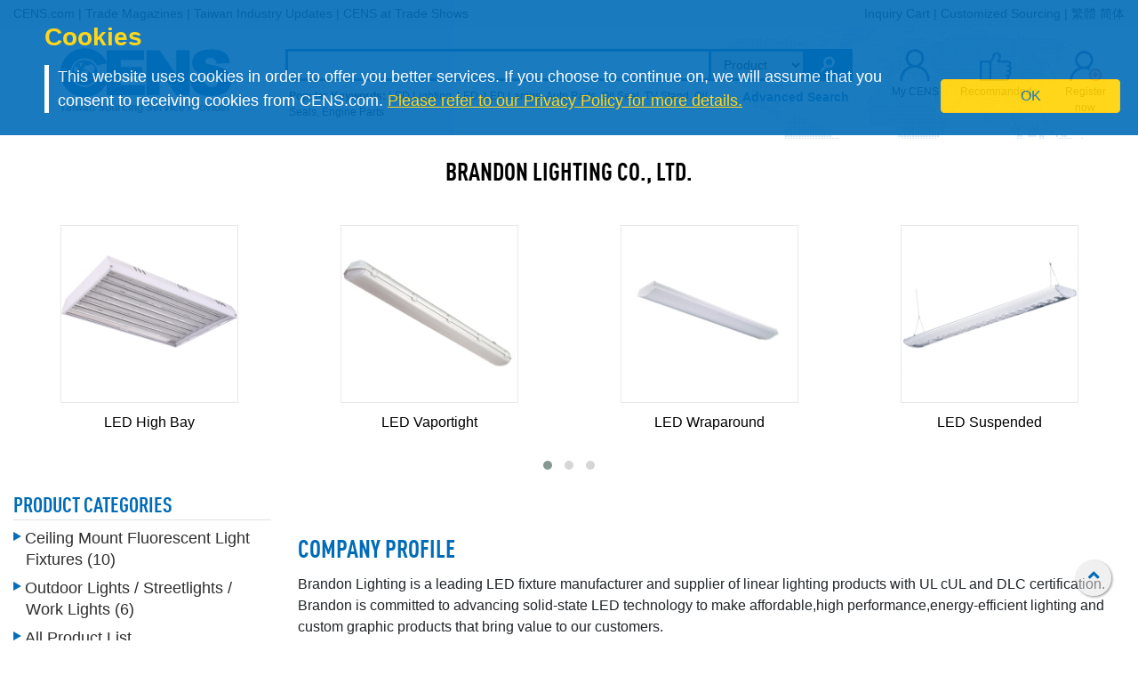

--- FILE ---
content_type: text/html
request_url: https://www.cens.com/cens/html/en/supplier/supplier_home_20164.html
body_size: 15027
content:





<!doctype html>
<html lang="en">
<head>
	<meta charset="utf-8">
	<meta name="viewport" content="width=device-width, initial-scale=1.0" />
	<meta http-equiv="Expires" Content="-1">
	<meta name="google-translate-customization" content="792d824337b61f10-00af9d384de5527f-g5d09adac2da10855-c"></meta>
  <title>BRANDON LIGHTING CO., LTD. | CENS.com</title>
  <meta name="keywords" content="LED Lighting Fixtures, LED High Bay, LED Troffer, LED Vaportight, LED Suspended, ">
  <meta name="description" content="BRANDON LIGHTING CO., LTD., No. 12, Dongmu St.,Hi-Tech Industrial Park, Jiangmen City, China, Taiwan">
	<meta property="og:title" content="BRANDON LIGHTING CO., LTD. | CENS.com">
	<meta property="og:type" content="website">
	<meta property="og:url" content="https://www.cens.com/cens/html/en/supplier/supplier_home_20164.html">
	<meta property="og:image" content="https://www.cens.com/cens/supplier/20164/product/172341/MED.jpg">
	<meta property="og:site_name" content="CENS.com">
	<meta property="og:description" content="BRANDON LIGHTING CO., LTD., No. 12, Dongmu St.,Hi-Tech Industrial Park, Jiangmen City, China, Taiwan">
	<meta property="article:author" content="https://www.facebook.com/CENS.com.Buyerservice">
	<meta property="article:publisher" content="https://www.facebook.com/CENS.com.Buyerservice">
	<meta name="URL" content="https://www.cens.com/cens/html/en/supplier/supplier_home_20164.html">

	<link rel="canonical" href="https://www.cens.com/cens/html/en/supplier/supplier_home_20164.html" />
	<link rel="amphtml" href="https://www.cens.com/censv1/en/supplier_home_amp.jsp?SUP_ID=20164">

  <link rel="alternate" hreflang="en" href="https://www.cens.com/cens/html/en/supplier/supplier_home_20164.html" />
  <link rel="alternate" hreflang="zh-Hans" href="https://www.cens.com/cens/html/gb/supplier/supplier_home_20164.html" />
  <link rel="alternate" hreflang="zh-Hant" href="https://www.cens.com/cens/html/zh/supplier/supplier_home_20164.html" />

  <!-- Bootstrap CSS -->
<link rel="stylesheet" type="text/css" href="/cens/css/bootstrap.min.css">
<!-- font-awesome CSS -->
<!-- <link rel="stylesheet" href="https://use.fontawesome.com/releases/v5.13.0/css/all.css" > -->
  <link rel="preload" href="/cens/css/fontawesome.min.css" as="style" onload="this.onload=null;this.rel='stylesheet'">
  <link rel="preload" href="/cens/css/brands.min.css" as="style" onload="this.onload=null;this.rel='stylesheet'">
  <link rel="preload" href="/cens/css/solid.min.css" as="style" onload="this.onload=null;this.rel='stylesheet'">
  <noscript>
    <link rel="preload" as="style" type="text/css" href="/cens/css/fontawesome.min.css">
    <link rel="stylesheet" type="text/css" href="/cens/css/brands.min.css">
    <link rel="stylesheet" type="text/css" href="/cens/css/solid.min.css">
  </noscript>

  <!--original CSS-->
<link rel="stylesheet" type="text/css" href="/cens/css/style-rwd.css?v231122">
<link rel="stylesheet" type="text/css" href="/cens/css/style.css?v20220325">

	<link rel="stylesheet" href="https://cdn.rawgit.com/konpa/devicon/df6431e323547add1b4cf45992913f15286456d3/devicon.min.css">
	<link rel="stylesheet" type="text/css" href="https://www.cens.com/cens/css/media.css">
	<!-- Owl Stylesheets -->
	<link href="/cens/js/OwlCarousel2-2.3.4/docs/assets/owlcarousel/assets/owl.carousel.min.css" rel="stylesheet" type="text/css">
	<link href="/cens/js/OwlCarousel2-2.3.4/docs/assets/owlcarousel/assets/owl.theme.default.min.css" rel="stylesheet" type="text/css">

	<script type="text/javascript" src="/cens/js/jquerymin.js"></script>
	<!-- <script src="https://code.jquery.com/jquery-3.2.1.slim.min.js" integrity="sha384-KJ3o2DKtIkvYIK3UENzmM7KCkRr/rE9/Qpg6aAZGJwFDMVNA/GpGFF93hXpG5KkN" crossorigin="anonymous"></script> -->

	<script src="https://cdnjs.cloudflare.com/ajax/libs/popper.js/1.12.9/umd/popper.min.js" integrity="sha384-ApNbgh9B+Y1QKtv3Rn7W3mgPxhU9K/ScQsAP7hUibX39j7fakFPskvXusvfa0b4Q" crossorigin="anonymous"></script>
	<script src="https://maxcdn.bootstrapcdn.com/bootstrap/4.0.0-beta.3/js/bootstrap.min.js" integrity="sha384-a5N7Y/aK3qNeh15eJKGWxsqtnX/wWdSZSKp+81YjTmS15nvnvxKHuzaWwXHDli+4" crossorigin="anonymous"></script>
  <script src="/cens/js/OwlCarousel2-2.3.4/docs/assets/owlcarousel/owl.carousel.min.js"></script>
	<script src="/cens/js/tool-view.js?v20191004"></script>
<!-- fitty javascript -->
<script src="/cens/js/fitty.min.js"></script>
<script>
fitty('.fit', {
  minSize: 12,
  maxSize: 30,
  multiLine: false
});
//網頁載完重跑 fitty.js 避免有時文字尺寸不正確
	fitty.fitAll();
</script>

	<script src="https://www.cens.com/cens/js/news-home-calist.js"></script>
  <style>
  .adv_top1 img {height: auto;}
  </style>
</head>
<body >


<!-- Google Tag Manager (noscript) -->
<noscript><iframe src="https://www.googletagmanager.com/ns.html?id=GTM-NWQQ594"
height="0" width="0" style="display:none;visibility:hidden"></iframe></noscript>
<!-- End Google Tag Manager (noscript) -->


		<script language="JavaScript" type="text/javascript">
	function SetCookie(name){
	//設定cookies
			var exp  = new Date("December 31, 9999");
			var thisTime = new Date();
			document.cookie = name + "="+ thisTime.getTime() + ";expires=" + exp.toGMTString() + ";path=/";
	}
	function getCookie(name){
		//取cookies
		var arr = document.cookie.match(new RegExp("(^| )"+name+"=([^;]*)(;|$)"));
		if(arr != null) return unescape(arr[2]); return null;
	}

	function confirmCookie(){
			SetCookie("TTS-GDPR");
			removeStyle();
	}

	function removeStyle(){
		document.getElementById("cookies").style.display = "none";
	}

	function checkGDPR(){
			var tett= getCookie("TTS-GDPR");
			if(tett==null){
				document.getElementById("cookies").style.display = "block";
			} else {
				removeStyle();
			}
	}
	</script>

	<script>
 $(document).ready(function(){
    checkGDPR();
  });
	</script>

	<header class="pt-5 pt-md-0">
		<div class="container-fluid" style="background-color: #F5F5F5;">
			<div class="container">
				<ul class="topnav mb-0">
					<li class="float-left">
						<a href="/cens/html/en/">CENS.com</a> | <a href="/cens/html/en/publication/pub_list.html">Trade Magazines</a> | <a href="/cens/html/en/news/news_home.html">Taiwan Industry Updates</a> | <a href="/cens/html/en/exhibition/exh_home.html">CENS at Trade Shows</a>
					</li>
					<li class="float-right">
						<a href="/censv1/en/inquirycart.jsp">Inquiry Cart</a> |
						
						<a href="/censv1/en/contactus.jsp?getcode=nocost">Customized Sourcing</a> | <a href="/cens/html/zh/supplier/supplier_home_20164.html">繁體</a> <a href="/cens/html/gb/supplier/supplier_home_20164.html">简体</a>
						
					</li>
				</ul>

				<ul class="topnav-mobile fixed-top">
					<li class="menu-icon">
						<a tabindex="0" type="button" aria-controls="all-category" aria-expanded="false" aria-label="open PRODUCT CATEGORIES" href="#"><svg aria-hidden="true" focusable="false" data-prefix="fas" data-icon="bars" class="svg-inline--fa fa-bars fa-w-14" role="img" xmlns="http://www.w3.org/2000/svg" viewBox="0 0 448 512"><path fill="currentColor" d="M16 132h416c8.837 0 16-7.163 16-16V76c0-8.837-7.163-16-16-16H16C7.163 60 0 67.163 0 76v40c0 8.837 7.163 16 16 16zm0 160h416c8.837 0 16-7.163 16-16v-40c0-8.837-7.163-16-16-16H16c-8.837 0-16 7.163-16 16v40c0 8.837 7.163 16 16 16zm0 160h416c8.837 0 16-7.163 16-16v-40c0-8.837-7.163-16-16-16H16c-8.837 0-16 7.163-16 16v40c0 8.837 7.163 16 16 16z"></path></svg></a>
					</li>
					<li class="nlogo-mobile"><a href="https://www.cens.com/"><img alt="menu icon" src="https://www.cens.com/cens/images/logo-m.png"></a></li>
					<li class="tool">
						<a tabindex="0" class="tool-icon view-search" aria-label="open search" aria-controls="search-main" aria-expanded="false" href="#"><svg aria-hidden="true" focusable="false" data-prefix="fas" data-icon="search" class="svg-inline--fa fa-search fa-w-16" role="img" xmlns="http://www.w3.org/2000/svg" viewBox="0 0 512 512"><path fill="currentColor" d="M505 442.7L405.3 343c-4.5-4.5-10.6-7-17-7H372c27.6-35.3 44-79.7 44-128C416 93.1 322.9 0 208 0S0 93.1 0 208s93.1 208 208 208c48.3 0 92.7-16.4 128-44v16.3c0 6.4 2.5 12.5 7 17l99.7 99.7c9.4 9.4 24.6 9.4 33.9 0l28.3-28.3c9.4-9.4 9.4-24.6.1-34zM208 336c-70.7 0-128-57.2-128-128 0-70.7 57.2-128 128-128 70.7 0 128 57.2 128 128 0 70.7-57.2 128-128 128z"></path></svg></a>
						<a tabindex="0" class="tool-icon" aria-label="Inquiry cart" href="https://www.cens.com/censv1/en/inquirycart.jsp"><svg aria-hidden="true" focusable="false" data-prefix="fas" data-icon="shopping-cart" class="svg-inline--fa fa-shopping-cart fa-w-18" role="img" xmlns="http://www.w3.org/2000/svg" viewBox="0 0 576 512"><path fill="currentColor" d="M528.12 301.319l47.273-208C578.806 78.301 567.391 64 551.99 64H159.208l-9.166-44.81C147.758 8.021 137.93 0 126.529 0H24C10.745 0 0 10.745 0 24v16c0 13.255 10.745 24 24 24h69.883l70.248 343.435C147.325 417.1 136 435.222 136 456c0 30.928 25.072 56 56 56s56-25.072 56-56c0-15.674-6.447-29.835-16.824-40h209.647C430.447 426.165 424 440.326 424 456c0 30.928 25.072 56 56 56s56-25.072 56-56c0-22.172-12.888-41.332-31.579-50.405l5.517-24.276c3.413-15.018-8.002-29.319-23.403-29.319H218.117l-6.545-32h293.145c11.206 0 20.92-7.754 23.403-18.681z"></path></svg></a>
						<a tabindex="0" class="tool-icon view-ellipsis" aria-label="View More" aria-controls="tool-view" aria-expanded="false" href="#"><svg aria-hidden="true" focusable="false" data-prefix="fas" data-icon="ellipsis-v" class="svg-inline--fa fa-ellipsis-v fa-w-6" role="img" xmlns="http://www.w3.org/2000/svg" viewBox="0 0 192 512"><path fill="currentColor" d="M96 184c39.8 0 72 32.2 72 72s-32.2 72-72 72-72-32.2-72-72 32.2-72 72-72zM24 80c0 39.8 32.2 72 72 72s72-32.2 72-72S135.8 8 96 8 24 40.2 24 80zm0 352c0 39.8 32.2 72 72 72s72-32.2 72-72-32.2-72-72-72-72 32.2-72 72z"></path></svg></a>
					</li>
				</ul>
				<style>
				.topnav-mobile svg {
					color: #006CB8;
					width: 1.5rem;
					height: 1.5rem;
					margin: 0 0.5rem;
				}
				.sidebar-close {
					color: #006CB8;
				}
				.sidebar-close svg {
					width: 1.5rem;
					height: 1.5rem;
				}
				</style>
			</div>
		</div>

		<aside id="cookies" class="container-fluid" style="display:none">
			<div class="row">
				<div class="col-sm-10">
					<h3>Cookies</h3>
					<p>This website uses cookies in order to offer you better services. If you choose to continue on, we will assume that you consent to receiving cookies from CENS.com.  <a target="_blank" href="https://www.cens.com/censv1/en/privacy.jsp">Please refer to our Privacy Policy for more details.</a></p>
				</div>
				<div class="col-sm-2 cookies-ok">
					<button type="button" onclick="confirmCookie();" class="btn btn-warning">OK</button>
				</div>
			</div>
		</aside>

		<nav id="all-category" class="sidebar" side="left">
		    <div class="d-flex" style="align-items:center">
           <div class="d-flex mr-2 sidebar-close" role="button" tabindex="0">
               <svg aria-hidden="true" focusable="false" data-prefix="fas" data-icon="angle-left" class="svg-inline--fa fa-angle-left fa-w-8" role="img" xmlns="http://www.w3.org/2000/svg" viewBox="0 0 256 512"><path fill="currentColor" d="M31.7 239l136-136c9.4-9.4 24.6-9.4 33.9 0l22.6 22.6c9.4 9.4 9.4 24.6 0 33.9L127.9 256l96.4 96.4c9.4 9.4 9.4 24.6 0 33.9L201.7 409c-9.4 9.4-24.6 9.4-33.9 0l-136-136c-9.5-9.4-9.5-24.6-.1-34z"></path></svg>
           </div>
            <h5 class="cens_color m-0">PRODUCT CATEGORIES</h5>
        </div>

        <hr>

			
			<ul class="industry">
				<li class="oyh"><a href="/cens/html/en/category/Auto-Parts-&-Accessories/Auto-Parts-&-Accessories.html" data-collapse="#none">Auto Parts and Accessories</a></li>
				<li class="oyh"><a href="/cens/html/en/category/Machinery-&-Machine-Tools/Machinery-&-Machine-Tools.html" data-collapse="#none">Machinery & Machine Tools</a></li>
				<li class="oyh"><a href="/cens/html/en/category/Hardware-&-Tools/Hardware-&-Tools.html" data-collapse="#none">Hardware and Tools</a></li>
				<li class="oyh"><a href="/cens/html/en/category/Furniture,-Parts-&-Accessories/Furniture,-Parts-&-Accessories.html" data-collapse="#none">Furniture, Parts & Accessories</a></li>
				<li class="oyh"><a href="/cens/html/en/category/Lighting-&-LEDs/Lighting-&-LEDs.html" data-collapse="#none">Lighting & LEDs</a></li>
				<li class="oyh"><a href="/cens/html/en/category/Motorcycles-&-Powersports/Motorcycles-&-Powersports.html" data-collapse="#none">Motorcycles & Powersports</a></li>
				<li class="oyh"><a href="/cens/html/en/category/Industrial-Parts-&-Services/Industrial-Parts-&-Services.html" data-collapse="#none">Industrial Parts & Services</a></li>
				<li class="oyh"><a href="/cens/html/en/category/Screws-&-Fasteners/Screws-&-Fasteners.html" data-collapse="#none">Screws & Fasteners</a></li>
				<li class="oyh"><a href="/cens/html/en/category/Electronics-&-Computers/Electronics-&-Computers.html" data-collapse="#none">Electronics & Computers</a></li>
				<li class="oyh"><a data-collapse="#gtarp">Garden Tools and Products</a></li>
				<li class="oyh"><a href="/cens/html/en/category/General-Items/General-Items.html" data-collapse="#none">More</a></li>
			</ul>
			<ul id="none"></ul>
			<div class="industry-list sidebar" side="left">
				<ul id="apaa">
					<li class="il-title">
						<div class="mr-2 sidebar-close" role="button" tabindex="0">
							<i class="fa fa-1x fa-angle-double-left"></i>
						</div>
                    	<a href="/cens/html/en/category/Auto-Parts-&-Accessories/Auto-Parts-&-Accessories.html">Auto Parts and Accessories</a>
					</li>
					<ul class="s-il">
						<li><a href="/cens/html/en/category/Auto-Parts-&-Accessories/Auto-Lamps/Auto-Lamps.html"><i class="fa fa-caret-right"></i>Auto Lamps</a>
							<ul class="list-items">
								<li><a href="/cens/html/en/category/Auto-Parts-&-Accessories/Auto-Lamps/Head-Lamps.html">Head Lamps</a></li>
								<li><a href="/cens/html/en/category/Auto-Parts-&-Accessories/Auto-Lamps/Fog-Lamps.html">Fog Lamps</a></li>
								<li><a href="/cens/html/en/category/Auto-Parts-&-Accessories/Auto-Lamps/Signal-Lamps.html">Signal Lamps</a></li>
							</ul>
						</li>
						<li><a href="/cens/html/en/category/Auto-Parts-&-Accessories/Body-Systems/Body-Systems.html"><i class="fa fa-caret-right"></i>Body systems</a>
							<ul class="list-items">
								<li><a href="/cens/html/en/category/Auto-Parts-&-Accessories/Body-Systems/Body-Parts.html">Body Parts</a></li>
								<li><a href="/cens/html/en/category/Auto-Parts-&-Accessories/Body-Systems/Grilles.html">Grilles</a></li>
								<li><a href="/cens/html/en/category/Auto-Parts-&-Accessories/Body-Systems/Chassis-Parts.html">Chassis Parts</a></li>
							</ul>
						</li>
						<li><a href="/cens/html/en/category/Auto-Parts-&-Accessories/Car-Mirrors/Car-Mirrors.html"><i class="fa fa-caret-right"></i>Car Mirrors</a></li>
						<li><a href="/cens/html/en/category/Auto-Parts-&-Accessories/Engine-Parts/Engine-Parts.html"><i class="fa fa-caret-right"></i>Engine Parts</a>
							<ul class="list-items">
								<li><a href="/cens/html/en/category/Auto-Parts-&-Accessories/Engine-Fittings/Engine-Fittings.html">Engine Fittings</a></li>
								<li><a href="/cens/html/en/category/Auto-Parts-&-Accessories/Pumps/Pumps.html">Pumps</a></li>
							</ul>
						</li>
						<li><a href="/cens/html/en/category/Auto-Parts-&-Accessories/Suspension-Systems/Suspension-Systems.html"><i class="fa fa-caret-right"></i>Suspension Systems</a>
							<ul class="list-items">
								<li><a href="/cens/html/en/category/Auto-Parts-&-Accessories/Suspension-Systems/Control-Arms-(Suspension-Arms).html">Control Arms</a></li>
								<li><a href="/cens/html/en/category/Auto-Parts-&-Accessories/Suspension-Systems/Shock-Absorbers.html">Shock Absorbers</a></li>
							</ul>
						</li>
						<li><a href="/cens/html/en/category/Auto-Parts-&-Accessories/Special-purpose-Vehicle-Parts-&-Accessories/Special-purpose-Vehicle-Parts-&-Accessories.html"><i class="fa fa-caret-right"></i>Special-purpose Vehicle Parts & Accessories</a></li>
						<li><a href="/cens/html/en/category/Auto-Parts-&-Accessories/Power-Transmission-Systems/Power-Transmission-Systems.html"><i class="fa fa-caret-right"></i>Power Transmission Systems</a>
							<ul class="list-items">
								<li><a href="/cens/html/en/category/Auto-Parts-&-Accessories/Power-Transmission-Systems/Gears.html">Gears</a></li>
								<li><a href="/cens/html/en/category/Auto-Parts-&-Accessories/Power-Transmission-Systems/C.V.-Joints.html">C.V. Joints</a></li>
							</ul>
						</li>
						<li><a href="/cens/html/en/category/Auto-Parts-&-Accessories/Wheels,-Tires,-Accessories/Wheels,-Tires,-Accessories.html"><i class="fa fa-caret-right"></i>Wheels, Tires, Accessories</a></li>
						<li class="more-industry"><a href="/cens/html/en/category/Auto-Parts-&-Accessories/Auto-Parts-&-Accessories.html">More Categories</a></li>
					</ul>
				</ul>

				<ul id="mmt">
					<li class="il-title">
					<div class="mr-2 sidebar-close" role="button" tabindex="0">
                    <i class="fa fa-1x fa-angle-double-left"></i></div>
                    <a href="/cens/html/en/category/Machinery-&-Machine-Tools/Machinery-&-Machine-Tools.html">Machinery & Machine Tools</a></li>
					<ul class="s-il">
						<li><a href="/cens/html/en/category/Machinery-&-Machine-Tools/Plastic-Processing-Machinery/Plastic-Processing-Machinery.html"><i class="fa fa-caret-right"></i>Machinery for Processing Plastics</a>
							<ul class="list-items">
								<li><a href="/cens/html/en/category/Machinery-&-Machine-Tools/Plastic-Processing-Machinery/Plastic-Injection-Molding-Machines.html">Plastic Injection Molding Machines</a></li>
								<li><a href="/cens/html/en/category/Machinery-&-Machine-Tools/Plastic-Processing-Machinery/Inflation-Tubular-Film-making-Machines.html">Inflation Tubular Film-making Machines</a></li>
								<li><a href="/cens/html/en/category/Machinery-&-Machine-Tools/Plastic-Processing-Machinery/Plastic-Extruders.html">Plastic Extruders</a></li>
								<li><a href="/cens/html/en/category/Machinery-&-Machine-Tools/Plastic-Processing-Machinery/Plastic-Bag-Making-Machines.html">Plastic Bag Making Machines</a></li>
							</ul>
						</li>
						<li><a href="/cens/html/en/category/Machinery-&-Machine-Tools/Packaging-Machinery/Packaging-Machinery.html"><i class="fa fa-caret-right"></i>Packaging Machinery</a>
							<ul class="list-items">
								<li><a href="/cens/html/en/category/Machinery-&-Machine-Tools/Packaging-Machinery/Bag-Sealing-Machines-(Sealing-Machines).html">Bag Sealing Machines</a></li>
		                        <li><a href="/cens/html/en/category/Machinery-&-Machine-Tools/Packaging-Machinery/Strapping-Machines.html">Strapping Machines</a></li>
		                        <li><a href="/cens/html/en/category/Machinery-&-Machine-Tools/Packaging-Machinery/Marking-and-Labeling-Machines.html">Marking and Labeling Machines</a></li>
		    					<li><a href="/cens/html/en/category/Machinery-&-Machine-Tools/Packaging-Machinery/Slitting-and-Rewinding-Machines.html">Slitting and Rewinding Machines</a></li>
							</ul>
						</li>
						<li><a href="/cens/html/en/category/Machinery-&-Machine-Tools/Rubber-Processing-Machinery/Rubber-Processing-Machinery.html"><i class="fa fa-caret-right"></i>Rubber Processing Machinery</a></li>
		                <li><a href="/cens/html/en/category/Machinery-&-Machine-Tools/Printing-Presses/Printing-Presses.html"><i class="fa fa-caret-right"></i>Printing Presses</a></li>
		                <li><a href="/cens/html/en/category/Machinery-&-Machine-Tools/Woodworking-Machinery/Woodworking-Machinery.html"><i class="fa fa-caret-right"></i>Woodworking Machinery</a></li>
		                <li><a href="/cens/html/en/category/Machinery-&-Machine-Tools/Food-And-Beverage-Machinery/Food-And-Beverage-Machinery.html"><i class="fa fa-caret-right"></i>Machinery for the Food and Beverage Industries</a></li>
		                <li><a href="/cens/html/en/category/Machinery-&-Machine-Tools/Machinery-&-Machine-Tools.html"><i class="fa fa-caret-right"></i>Machine Tools and Metal Processing Machines</a>
		                    <ul class="list-items">
		                        <li><a href="/cens/html/en/category/Machinery-&-Machine-Tools/Lathes/Lathes.html">Lathes</a></li>
		                        <li><a href="/cens/html/en/category/Machinery-&-Machine-Tools/Drilling-Machines/Drilling-Machines.html">Drilling Machines</a></li>
		                        <li><a href="/cens/html/en/category/Machinery-&-Machine-Tools/Grinding-Machines/Grinding-Machines.html">Grinding Machines</a></li>
		                		<li><a href="/cens/html/en/category/Machinery-&-Machine-Tools/Milling-Machines/Milling-Machines.html">Milling Machines</a></li>
		                	</ul>
		                </li>
		                <li class="more-industry"><a href="/cens/html/en/category/Machinery-&-Machine-Tools/Machinery-&-Machine-Tools.html">More Categories</a></li>
					</ul>
				</ul>

				<ul id="hat">
					<li class="il-title">
					<div class="mr-2 sidebar-close" role="button" tabindex="0">
                    <i class="fa fa-1x fa-angle-double-left"></i></div>
					<a href="/cens/html/en/category/Hardware-&-Tools/Hardware-&-Tools.html">Hardware and Tools</a></li>
					<ul class="s-il">
		                <li><i class="fa fa-caret-right"></i>Bathroom Equipment
		                    <ul class="list-items">
		                        <li><a href="/cens/html/en/category/Hardware-&-Tools/Sanitary-Engineering/Sanitary-Engineering.html">Sanitary Engineering</a></li>
		                        <li><a href="/cens/html/en/category/Hardware-&-Tools/Fittings,-Valves/Fittings,-Valves.html">Fittings & Valves</a></li>
		                	</ul>
		                </li>
		                <li><a href="/cens/html/en/category/Hardware-&-Tools/Fasteners/Fasteners.html"><i class="fa fa-caret-right"></i>Fasteners</a>
		                    <ul class="list-items">
		                        <li><a href="/cens/html/en/category/Hardware-&-Tools/Fasteners/Nuts.html">Nuts</a></li>
		                        <li><a href="/cens/html/en/category/Hardware-&-Tools/Fasteners/Screws.html">Screws</a></li>
		                        <li><a href="/cens/html/en/category/Hardware-&-Tools/Fasteners/Springs.html">Springs</a></li>
		                	</ul>
		                </li>
		                <li><a href="/cens/html/en/category/Hardware-&-Tools/Furniture-Hardware-and-Decorative-Building-Materials/Furniture-Hardware-and-Decorative-Building-Materials.html"><i class="fa fa-caret-right"></i>Furniture hardware and Decorative building materials</a>
		                    <ul class="list-items">
		                        <li><a href="/cens/html/en/category/Hardware-&-Tools/Furniture-Hardware-and-Decorative-Building-Materials/Handles.html">Handles</a></li>
		                        <li><a href="/cens/html/en/category/Hardware-&-Tools/Furniture-Hardware-and-Decorative-Building-Materials/Locks.html">Locks</a></li>
		                        <li><a href="/cens/html/en/category/Hardware-&-Tools/Furniture-Hardware-and-Decorative-Building-Materials/Door-and-window-accessories.html">Door & Window accessories</a></li>
		                	</ul>
		                </li>
		                <li><a href="/cens/html/en/category/Hardware-&-Tools/Industrial-Hardware/Industrial-Hardware.html"><i class="fa fa-caret-right"></i>Industrial Hardware</a>
		                    <ul class="list-items">
		                        <li><a href="/cens/html/en/category/Hardware-&-Tools/Industrial-Hardware/Punched,-lathed,-pressed-products.html">Punched, Lathed, Pressed products</a></li>
		                        <li><a href="/cens/html/en/category/Hardware-&-Tools/Industrial-Hardware/Valves,-accessories.html">Valves & Accessories</a></li>
		                	</ul>
		                </li>
		                <li><i class="fa fa-caret-right"></i>Garden Related Products
		                    <ul class="list-items">
		                        <li><a href="/cens/html/en/category/Hardware-&-Tools/Garden-Lighting-and-Water-Technology/Garden-Lighting-and-Water-Technology.html">Lighting and Water technology</a></li>
		                        <li><a href="/cens/html/en/category/Hardware-&-Tools/Garden-machinery/Garden-machinery.html">Garden machinery</a></li>
		                	</ul>
		                </li>
		                <li><i class="fa fa-caret-right"></i>Non-powered Hand Tools
		                    <ul class="list-items">
		                        <li><a href="/cens/html/en/category/Hardware-&-Tools/Wrenches,-Spanners/Wrenches,-Spanners.html">Wrenches</a></li>
		                        <li><a href="/cens/html/en/category/Hardware-&-Tools/Screwdrivers,-Rivet-Nut-Tools/Screwdrivers,-Rivet-Nut-Tools.html">Screwdrivers</a></li>
		                        <li><a href="/cens/html/en/category/Hardware-&-Tools/Vehicle-Repair-Tools-&-Equipment/Vehicle-Repair-Tools-&-Equipment.html">Vehicle repair tools & Equipment</a></li>
		                        <li><a href="/cens/html/en/category/Hardware-&-Tools/Garden-Tools/Garden-Tools.html">Garden tools</a></li>
		                        <li><a href="/cens/html/en/category/Hardware-&-Tools/Craftsmen-use-tools-_-Painting-Tools-_-Masonry-Tools/Craftsmen-use-tools-_-Painting-Tools-_-Masonry-Tools.html">Craftsmen-use-tools, Painting tools & Masonry tools</a></li>
		                	</ul>
		                </li>
		                <li><a href="/cens/html/en/category/Hardware-&-Tools/Hydraulic-hand-tools/Hydraulic-hand-tools.html"><i class="fa fa-caret-right"></i>Hydraulic hand tools</a></li>
		                <li><a href="/cens/html/en/category/Hardware-&-Tools/Powered-hand-tools/Powered-hand-tools.html"><i class="fa fa-caret-right"></i>Powered hand tools</a></li>
		                <li><a href="/cens/html/en/category/Hardware-&-Tools/Pneumatic-Hand-Tools/Pneumatic-Hand-Tools.html"><i class="fa fa-caret-right"></i>Pneumatic hand tools</a>
		                    <ul class="list-items">
		                        <li><a href="/cens/html/en/category/Hardware-&-Tools/Pneumatic-Hand-Tools/Impact-wrenches-&-air-sockets.html">Impact wrenches & air sockets</a></li>
		                        <li><a href="/cens/html/en/category/Hardware-&-Tools/Pneumatic-Hand-Tools/Air-sanders.html">Air sanders</a></li>
		                        <li><a href="/cens/html/en/category/Hardware-&-Tools/Pneumatic-Hand-Tools/Air-spray-guns.html">Air spray guns</a></li>
		                	</ul>
		                </li>
		                <li class="more-industry"><a href="/cens/html/en/category/Hardware-&-Tools/Hardware-&-Tools.html">More Categories</a></li>
					</ul>
				</ul>

				<ul id="fpa">
					<li class="il-title">
					<div class="mr-2 sidebar-close" role="button" tabindex="0">
                    <i class="fa fa-1x fa-angle-double-left"></i></div>
                    <a href="/cens/html/en/category/Furniture,-Parts-&-Accessories/Furniture,-Parts-&-Accessories.html">Furniture, Parts & Accessories</a></li>
					<ul class="s-il">
		                <li><a href="/cens/html/en/category/Furniture,-Parts-&-Accessories/Bathroom-Furniture_Accessories/Bathroom-Furniture_Accessories.html"><i class="fa fa-caret-right"></i>Bathroom Furniture/Accessories</a></li>
		                <li><a href="/cens/html/en/category/Furniture,-Parts-&-Accessories/Home-Furniture/Home-Furniture.html"><i class="fa fa-caret-right"></i>Home & Indoor Furniture</a></li>
		                <li><a href="/cens/html/en/category/Furniture,-Parts-&-Accessories/Houseware-&-Kitchenware-_-Kitchen-Furniture/Houseware-&-Kitchenware-_-Kitchen-Furniture.html"><i class="fa fa-caret-right"></i>Houseware, Kitchenware& Kitchen Furniture</a></li>
		                <li><a href="/cens/html/en/category/Furniture,-Parts-&-Accessories/Office-Furniture/Office-Furniture.html"><i class="fa fa-caret-right"></i>Office Furniture</a></li>
		                <li><a href="/cens/html/en/category/Furniture,-Parts-&-Accessories/Outdoor-Furniture/Outdoor-Furniture.html"><i class="fa fa-caret-right"></i>Outdoor Furniture</a></li>
		                <li><a href="/cens/html/en/category/Furniture,-Parts-&-Accessories/Department-Store_Hospital-and-Public-Area-Use-Furniture/Department-Store_Hospital-and-Public-Area-Use-Furniture.html"><i class="fa fa-caret-right"></i>Department Store, Hospital and Public-Area Use Furniture</a></li>
		                <li><a href="/cens/html/en/category/Furniture,-Parts-&-Accessories/Baby's-and-Children's-Furniture/Baby's-and-Children's-Furniture.html"><i class="fa fa-caret-right"></i>Baby's and Children's Furniture</a></li>
		                <li><a href="/cens/html/en/category/Furniture,-Parts-&-Accessories/Semi-finished-Furniture,-Hardware-Parts-and-Accessories/Semi-finished-Furniture,-Hardware-Parts-and-Accessories.html"><i class="fa fa-caret-right"></i>Semi-finished Furniture, Hardware Parts and Accessories</a></li>
		                <li class="more-industry"><a href="/cens/html/en/category/Furniture,-Parts-&-Accessories/Furniture,-Parts-&-Accessories.html">More Categories</a></li>
					</ul>
				</ul>

				<ul id="ll">
					<li class="il-title">
					<div class="mr-2 sidebar-close" role="button" tabindex="0">
                    <i class="fa fa-1x fa-angle-double-left"></i></div>
                    <a href="/cens/html/en/category/Lighting-&-LEDs/Lighting-&-LEDs.html">Lighting & LEDs</a></li>
					<ul class="s-il">
		                <li><a href="/cens/html/en/category/Lighting-&-LEDs/LED-&-Applications/LED-&-Applications.html"><i class="fa fa-caret-right"></i>LED & Applications</a>
		                	<ul class="list-items">
		                        <li><a href="/cens/html/en/category/Lighting-&-LEDs/LED-&-Applications/LEDs.html">LEDs</a></li>
		                        <li><a href="/cens/html/en/category/Lighting-&-LEDs/LED-&-Applications/LED-Lamps.html">LED Lamps</a></li>
		                        <li><a href="/cens/html/en/category/Lighting-&-LEDs/LED-&-Applications/LED-Bulbs.html">LED Bulbs</a></li>
		                	</ul>
		                </li>
		                <li><a href="/cens/html/en/category/Lighting-&-LEDs/Home-Lighting/Home-Lighting.html"><i class="fa fa-caret-right"></i>Home Lighting</a>
		                	<ul class="list-items">
		                        <li><a href="/cens/html/en/category/Lighting-&-LEDs/Home-Lighting/Ceiling-Mounts.html">Ceiling Mounts</a></li>
		                        <li><a href="/cens/html/en/category/Lighting-&-LEDs/Home-Lighting/Table-Lamps.html">Table Lamps</a></li>
		                        <li><a href="/cens/html/en/category/Lighting-&-LEDs/Home-Lighting/Wall-Lamps.html">Wall Lamps</a></li>
		                	</ul>
		                </li>
		                <li><a href="/cens/html/en/category/Lighting-&-LEDs/Commercial-Use-Lights/Commercial-Use-Lights.html"><i class="fa fa-caret-right"></i>Commercial-Use Lights</a>
		                	<ul class="list-items">
		                        <li><a href="/cens/html/en/category/Lighting-&-LEDs/Commercial-Use-Lights/Downlights.html">Downlights</a></li>
		                        <li><a href="/cens/html/en/category/Lighting-&-LEDs/Commercial-Use-Lights/Outdoor-Lights-_-Streetlights-_-Work-Lights.html">Outdoor Lights & Streetlights</a></li>
		                        <li><a href="/cens/html/en/category/Lighting-&-LEDs/Commercial-Use-Lights/Spotlights_Searchlights.html">Spotlights & Searchlights</a></li>
		                	</ul>
		                </li>
		                <li><a href="/cens/html/en/category/Lighting-&-LEDs/Light-Source-Products/Light-Source-Products.html"><i class="fa fa-caret-right"></i>Light Source Products</a>
		                	<ul class="list-items">
		                        <li><a href="/cens/html/en/category/Lighting-&-LEDs/Light-Source-Products/Energy-Saving-Lamps.html">Energy-Saving Lamps</a></li>
		                        <li><a href="/cens/html/en/category/Lighting-&-LEDs/Light-Source-Products/Tube-Lights-_-Fluorescent-Lamps.html">Tube Lights & Fluorescent Lamps</a></li>
		                        <li><a href="/cens/html/en/category/Lighting-&-LEDs/Commercial-Use-Lights/Spotlights_Searchlights.html">Spotlights & Searchlights</a></li>
		                	</ul>
		                </li>
		                <li><a href="/cens/html/en/category/Lighting-&-LEDs/Special-Purpose-Lights/Special-Purpose-Lights.html"><i class="fa fa-caret-right"></i>Special-Purpose Lights</a></li>
		                <li><a href="/cens/html/en/category/Lighting-&-LEDs/CCFL-&-Applications/CCFL-&-Applications.html"><i class="fa fa-caret-right"></i>CCFL & Applications</a></li>
		                <li><a href="/cens/html/en/category/Lighting-&-LEDs/Lighting-Accessories/Lighting-Accessories.html"><i class="fa fa-caret-right"></i>Lighting Accessories</a>
							<ul class="list-items">
		                        <li><a href="/cens/html/en/category/Lighting-&-LEDs/Lighting-Accessories/Electronic-Ballasts.html">Electronic Ballasts</a></li>
		                        <li><a href="/cens/html/en/category/Lighting-&-LEDs/Lighting-Accessories/Hardware-Fittings.html">Hardware Fittings</a></li>
		                	</ul>
		                </li>
		                <li class="more-industry"><a href="/cens/html/en/category/Lighting-&-LEDs/Lighting-&-LEDs.html">More Categories</a></li>
					</ul>
				</ul>

				<ul id="mp">
					<li class="il-title">
					<div class="mr-2 sidebar-close" role="button" tabindex="0">
                    <i class="fa fa-1x fa-angle-double-left"></i></div>
                    <a href="/cens/html/en/category/Motorcycles-&-Powersports/Motorcycles-&-Powersports.html">Motorcycles & Powersports</a></li>
					<ul class="s-il">
		                <li><a href="/cens/html/en/category/Motorcycles-&-Powersports/Assembled-Vehicles/Assembled-Vehicles.html"><i class="fa fa-caret-right"></i>Assembled Vehicles</a></li>
		                <li><a href="/cens/html/en/category/Motorcycles-&-Powersports/Powersports-Engines-&-Parts/Powersports-Engines-&-Parts.html"><i class="fa fa-caret-right"></i>Engines & Parts</a></li>
		                <li><a href="/cens/html/en/category/Motorcycles-&-Powersports/Powersports-Transmission-Systems-&-Parts/Powersports-Transmission-Systems-&-Parts.html"><i class="fa fa-caret-right"></i>Transmission Systems & Parts</a></li>
		                <li><a href="/cens/html/en/category/Motorcycles-&-Powersports/Powersports-Brake-Systems-&-Parts/Powersports-Brake-Systems-&-Parts.html"><i class="fa fa-caret-right"></i>Brake Systems & Parts</a></li>
		                <li><a href="/cens/html/en/category/Motorcycles-&-Powersports/Powersports-Lamps/Powersports-Lamps.html"><i class="fa fa-caret-right"></i>Lamps</a></li>
		                <li><a href="/cens/html/en/category/Motorcycles-&-Powersports/Powersports-Wheels-&-Tires/Powersports-Wheels-&-Tires.html"><i class="fa fa-caret-right"></i>Wheels & Tires</a></li>
		                <li><a href="/cens/html/en/category/Motorcycles-&-Powersports/Powersports-Electrical-Parts/Powersports-Electrical-Parts.html"><i class="fa fa-caret-right"></i>Electrical Parts</a></li>
		                <li><a href="/cens/html/en/category/Motorcycles-&-Powersports/Powersports-General-Accessories/Powersports-General-Accessories.html"><i class="fa fa-caret-right"></i>General Accessories</a></li>
		                <li><a href="/cens/html/en/category/Motorcycles-&-Powersports/E-Vehicle-Parts/E-Vehicle-Parts.html"><i class="fa fa-caret-right"></i>E-Vehicle Parts</a></li>
		                <li><a href="/cens/html/en/category/Motorcycles-&-Powersports/Powersports-Tools-and-Repair-Equipment/Powersports-Tools-and-Repair-Equipment.html"><i class="fa fa-caret-right"></i>Tools and Repair Equipment</a></li>
		                <li class="more-industry"><a href="/cens/html/en/category/Lighting-&-LEDs/Lighting-&-LEDs.html">More Categories</a></li>
					</ul>
				</ul>

				<ul id="ipas">
					<li class="il-title">
					<div class="mr-2 sidebar-close" role="button" tabindex="0">
                    <i class="fa fa-1x fa-angle-double-left"></i></div>
                    <a href="/cens/html/en/category/Industrial-Parts-&-Services/Industrial-Parts-&-Services.html">Industrial Parts & Services</a></li>
					<ul class="s-il">
		                <li><a href="/cens/html/en/category/Industrial-Parts-&-Services/Metal-Stamped-Parts/Metal-Stamped-Parts.html"><i class="fa fa-caret-right"></i>Metal Stamped Parts</a></li>
		                <li><a href="/cens/html/en/category/Industrial-Parts-&-Services/CNC-turned,-milled,-drilled/CNC-turned,-milled,-drilled.html"><i class="fa fa-caret-right"></i>Automatic lathed, milled, drilled, ground parts</a></li>
		                <li><a href="/cens/html/en/category/Industrial-Parts-&-Services/Formed-parts/Formed-parts.html"><i class="fa fa-caret-right"></i>Formed parts</a></li>
		                <li><a href="/cens/html/en/category/Industrial-Parts-&-Services/Casting,-Forging-and-Die-casting,-Heat-treating/Casting,-Forging-and-Die-casting,-Heat-treating.html"><i class="fa fa-caret-right"></i>Casting, Forging and Die-casting, Heat treating</a></li>
		                <li><a href="/cens/html/en/category/Industrial-Parts-&-Services/Powder-metallurgy/Powder-metallurgy.html"><i class="fa fa-caret-right"></i>Powder metallurgy</a></li>
		                <li><a href="/cens/html/en/category/Industrial-Parts-&-Services/Soldering-and-Welding-of-Tubing,-Sheet-Metal/Soldering-and-Welding-of-Tubing,-Sheet-Metal.html"><i class="fa fa-caret-right"></i>Soldering and Welding of Tubing, Sheet Metal, Wires etc.</a></li>
		                <li><a href="/cens/html/en/category/Industrial-Parts-&-Services/Plastic-Parts/Plastic-Parts.html"><i class="fa fa-caret-right"></i>Plastic Parts</a></li>
		                <li><a href="/cens/html/en/category/Industrial-Parts-&-Services/Rubber-Parts/Rubber-Parts.html"><i class="fa fa-caret-right"></i>Rubber Parts</a></li>
		                <li><a href="/cens/html/en/category/Industrial-Parts-&-Services/Surface-Treatment/Surface-Treatment.html"><i class="fa fa-caret-right"></i>Surface Treatment</a></li>
		                <li><a href="/cens/html/en/category/Industrial-Parts-&-Services/Tools,-Cutters,-Jigs,-Spindles/Tools,-Cutters,-Jigs,-Spindles.html"><i class="fa fa-caret-right"></i>Tools, Cutters, Jigs, Spindles, Grinding Wheels, Molds and Dies, Robots</a></li>
		                <li><a href="/cens/html/en/category/Industrial-Parts-&-Services/Hydrodynamic-Systems/Hydrodynamic-Systems.html"><i class="fa fa-caret-right"></i>Hydrodynamic Systems</a></li>
		                <li><a href="/cens/html/en/category/Industrial-Parts-&-Services/Transmission-System/Transmission-System.html"><i class="fa fa-caret-right"></i>Transmission System</a></li>
		                <li><a href="/cens/html/en/category/Industrial-Parts-&-Services/Testing-&-Measuring-Equipment/Testing-&-Measuring-Equipment.html"><i class="fa fa-caret-right"></i>Testing & Measuring Equipment</a></li>
		                <li><a href="/cens/html/en/category/Industrial-Parts-&-Services/Warehouse-&-Logistics-Systems/Warehouse-&-Logistics-Systems.html"><i class="fa fa-caret-right"></i>Warehouse & Logistics Systems</a></li>
		                <li><a href="/cens/html/en/category/Industrial-Parts-&-Services/Raw-Materials/Raw-Materials.html"><i class="fa fa-caret-right"></i>Raw Materials</a></li>
		                <li class="more-industry"><a href="/cens/html/en/category/Industrial-Parts-&-Services/Industrial-Parts-&-Services.html">More Categories</a></li>
					</ul>
				</ul>

				<ul id="saf">
					<li class="il-title">
					<div class="mr-2 sidebar-close" role="button" tabindex="0">
                    <i class="fa fa-1x fa-angle-double-left"></i></div>
                    <a href="/cens/html/en/category/Screws-&-Fasteners/Screws-&-Fasteners.html">Screws & Fasteners</a></li>
					<ul class="s-il">
		                <li><a href="/cens/html/en/category/Screws-&-Fasteners/Screws/Screws.html"><i class="fa fa-caret-right"></i>Screws</a></li>
		                <li><a href="/cens/html/en/category/Screws-&-Fasteners/Bolts/Bolts.html"><i class="fa fa-caret-right"></i>Bolts</a></li>
		                <li><a href="/cens/html/en/category/Screws-&-Fasteners/Nuts/Nuts.html"><i class="fa fa-caret-right"></i>Nuts</a></li>
		                <li><a href="/cens/html/en/category/Screws-&-Fasteners/Washers/Washers.html"><i class="fa fa-caret-right"></i>Washers</a></li>
		                <li><a href="/cens/html/en/category/Screws-&-Fasteners/Anchors/Anchors.html"><i class="fa fa-caret-right"></i>Anchors</a></li>
		                <li><a href="/cens/html/en/category/Screws-&-Fasteners/Rivets/Rivets.html"><i class="fa fa-caret-right"></i>Rivets</a></li>
		                <li><a href="/cens/html/en/category/Screws-&-Fasteners/Hose-Clamps-_-Clips/Hose-Clamps-_-Clips.html"><i class="fa fa-caret-right"></i>Hose Clamps / Clips</a></li>
		                <li><a href="/cens/html/en/category/Screws-&-Fasteners/Nails/Nails.html"><i class="fa fa-caret-right"></i>Nails</a></li>
		                <li><a href="/cens/html/en/category/Screws-&-Fasteners/Pins/Pins.html"><i class="fa fa-caret-right"></i>Pins</a></li>
		                <li><a href="/cens/html/en/category/Screws-&-Fasteners/Hooks/Hooks.html"><i class="fa fa-caret-right"></i>Hooks</a></li>
		                <li class="more-industry"><a href="/cens/html/en/category/Screws-&-Fasteners/Screws-&-Fasteners.html">More Categories</a></li>
					</ul>
				</ul>

				<ul id="eac">
					<li class="il-title">
					<div class="mr-2 sidebar-close" role="button" tabindex="0">
                    <i class="fa fa-1x fa-angle-double-left"></i></div>
                    <a href="/cens/html/en/category/Electronics-&-Computers/Electronics-&-Computers.html">Electronics & Computers</a></li>
					<ul class="s-il">
		                <li><a href="/cens/html/en/category/Electronics-&-Computers/Electronic-Components-&-Parts/Electronic-Components-&-Parts.html"><i class="fa fa-caret-right"></i>Electronic Components & Parts</a></li>
		                <li><a href="/cens/html/en/category/Electronics-&-Computers/Electronic-Products-and-Communications-Products/Electronic-Products-and-Communications-Products.html"><i class="fa fa-caret-right"></i>Electronic Products and Communications Products</a></li>
		                <li><a href="/cens/html/en/category/Electronics-&-Computers/Consumer-Electronics-&-Electrical-Products/Consumer-Electronics-&-Electrical-Products.html"><i class="fa fa-caret-right"></i>Consumer Electronics & Electrical Products</a></li>
		                <li><a href="/cens/html/en/category/Electronics-&-Computers/Computer-Parts,-Components,-and-Accessories/Computer-Parts,-Components,-and-Accessories.html"><i class="fa fa-caret-right"></i>Computer Parts, Components, and Accessories</a></li>
		                <li><a href="/cens/html/en/category/Electronics-&-Computers/Display-Equipment/Display-Equipment.html"><i class="fa fa-caret-right"></i>Display Equipment</a></li>
		                <li><a href="/cens/html/en/category/Electronics-&-Computers/Computer-Peripheral/Computer-Peripheral.html"><i class="fa fa-caret-right"></i>Computer Peripheral</a></li>
		                <li class="more-industry"><a href="/cens/html/en/category/Electronics-&-Computers/Electronics-&-Computers.html">More Categories</a></li>
					</ul>
				</ul>

				<ul id="gtarp">
					<li class="il-title">
					<div class="mr-2 sidebar-close" role="button" tabindex="0">
                    <i class="fa fa-1x fa-angle-double-left"></i></div>
                    <a href="/cens/html/en/category/Hardware-&-Tools/Garden-Tools/Garden-Tools.html">Garden Tools and Related Products</a></li>
					<ul class="s-il">
		                <li><a href="/cens/html/en/category/Hardware-&-Tools/Garden-Tools/Garden-tools-in-general.html"><i class="fa fa-caret-right"></i>Garden tools in general</a></li>
		                <li><a href="/cens/html/en/category/Hardware-&-Tools/Garden-Tools/Sprinklers.html"><i class="fa fa-caret-right"></i>Sprinklers</a></li>
		                <li><a href="/cens/html/en/category/Hardware-&-Tools/Garden-Tools/Garden-shears.html"><i class="fa fa-caret-right"></i>Garden shears</a></li>
		                <li><a href="/cens/html/en/category/Hardware-&-Tools/Garden-Tools/Pumps.html"><i class="fa fa-caret-right"></i>Pumps</a></li>
		                <li><a href="/cens/html/en/category/Hardware-&-Tools/Garden-Lighting-and-Water-Technology/Nozzles.html"><i class="fa fa-caret-right"></i>Nozzles</a></li>
		                <li><a href="/cens/html/en/category/Hardware-&-Tools/Garden-Lighting-and-Water-Technology/Spray-guns.html"><i class="fa fa-caret-right"></i>Spray Guns</a></li>
		                <li><a href="/cens/html/en/category/Lighting-&-LEDs/Commercial-Use-Lights/Outdoor-Lights-_-Streetlights-_-Work-Lights.html"><i class="fa fa-caret-right"></i>Outdoor Lights / Streetlights / Work Lights</a></li>
		                <li class="more-industry"><a href="/cens/html/en/category/Hardware-&-Tools/Garden-Tools/Garden-Tools.html">More Categories</a></li>
					</ul>
				</ul>

				<ul id="mpc">
					<li class="il-title">
					<div class="mr-2 sidebar-close" role="button" tabindex="0">
                    <i class="fa fa-1x fa-angle-double-left"></i></div>
                    <a href="/cens/html/en/category/General-Items/General-Items.html">More Product Categories</a></li>
					<ul class="s-il">
										<li><a href="/cens/html/en/category/General-Items/Medical-Equipment-_-Health-Products/Medical-Equipment-_-Health-Products.html"><i class="fa fa-caret-right"></i>Medical Equipment / Health Products</a></li>
										<li><a href="/cens/html/en/category/General-Items/Bicycles,-Parts-&-Accessories/Bicycles,-Parts-&-Accessories.html"><i class="fa fa-caret-right"></i>Bicycles, Parts & Accessories</a></li>
		                <li><a href="/cens/html/en/category/General-Items/Gift,-Works-of-Art-&-Novelty-Items/Gift,-Works-of-Art-&-Novelty-Items.html"><i class="fa fa-caret-right"></i>Gifts & Stationery</a></li>
		                <li><a href="/cens/html/en/category/General-Items/Sporting-&-Leisure-Goods/Sporting-&-Leisure-Goods.html"><i class="fa fa-caret-right"></i>Sporting & Leisure Goods</a></li>
		                <li><a href="/cens/html/en/category/General-Items/OEM-_-ODM,-Packages-and-Others/OEM-_-ODM,-Packages-and-Others.html"><i class="fa fa-caret-right"></i>OEM / ODM, Packages and Others</a></li>
		                <li><a href="/cens/html/en/category/General-Items/Houseware-&-Kitchenware/Houseware-&-Kitchenware.html"><i class="fa fa-caret-right"></i>Houseware & Kitchenware</a></li>
		                <li><a href="/cens/html/en/category/General-Items/Electirc-Powered-Cars/Electirc-Powered-Cars.html"><i class="fa fa-caret-right"></i>Electirc-Powered Cars</a></li>
		                <li><a href="/cens/html/en/category/General-Items/Agriculture/Agriculture.html"><i class="fa fa-caret-right"></i>Agriculture</a></li>
		                <li><a href="/cens/html/en/category/General-Items/Fashion-Accessories-&-Household-Textiles/Fashion-Accessories-&-Household-Textiles.html"><i class="fa fa-caret-right"></i>Fashion Accessories & Household Textiles</a></li>
		                <li class="more-industry"><a href="/cens/html/en/category/General-Items/General-Items.html">More Categories</a></li>
					</ul>
				</ul>
			</div>
		</nav>

		<div id="tool-view" class="sidebar" side="right">
			<div id="user-menu">
				<div class="user">
					<div class="avatar mr-3">
						<span class="fa-stack fa-3x" style="vertical-align: top;">
						  <i class="fas fa-circle fa-stack-2x"></i>
						  <i class="fas fa-user fa-stack-1x fa-inverse"></i>
						</span>
					</div>
					<div class="info">
						
					</div>
				</div>
				
				<div class="member">
					<a href="/censv1/en/login.jsp" style="background: #006cb8; color: #ffffff;border-right: 1px solid #fff;"><i class="fas fa-sign-in-alt fa-fw"></i>Login</a>
					<a href="/censv1/en/register.jsp" style="background: #757575; color: #fff; border-left: 1px solid #fff;"><i class="fas fa-user-plus fa-fw"></i>Register</a>
				</div>
				
				
			</div>
      <div class="sidebar-close" role="button" tabindex="0" style="position: absolute;right: 1rem;top: 0.8rem;">
         <i class="fa fa-2x fa-times cens_color"></i>
      </div>
			<nav class="other-service">
				
				<a href="/cens/html/en/publication/pub_list.html"><i class="fas fa-atlas fa-fw"></i>Trade Magazines</a>
				<a href="/cens/html/en/news/news_home.html"><i class="fas fa-newspaper fa-fw"></i>Taiwan Industry Updates</a>
				<a href="/cens/html/en/exhibition/exh_home.html"><i class="fas fa-store fa-fw"></i>CENS at Trade Shows</a>
				<a href="/censv1/en/contactus.jsp?getcode=nocost"><i class="fas fa-shopping-basket fa-fw"></i>Customized Sourcing</a>
			</nav>
			<hr/>
			<dl class="language">
				<dt>Language:</dt>
				
				<dd><a href="/cens/html/en/supplier/supplier_home_20164.html">En</a></dd>
				<dd><a href="/cens/html/zh/supplier/supplier_home_20164.html">繁體</a></dd>
				<dd><a href="/cens/html/gb/supplier/supplier_home_20164.html">简体</a></dd>
				
			</dl>
		</div>

		<div class="container maintitle px-0">
			<div class="row no-gutters">
				<div class="col-lg-3 col-md-3 float-left d-none d-md-block">
					<a href="https://www.cens.com/cens/html/en/"><img class="margin-center" alt="cens logo" src="https://www.cens.com/cens/images/logo.png"></a>
				</div>

				
				<div class="col-lg-6 col-md-6 px-3 search-main float-left">
					<form id="ddd" class="row" name="search" method="get" action="/censv1/en/search_list.jsp">
						<div class="col-xl-9 col-lg-8 col-md-7 col-sm-8 col-7 input-box">
							<input type="text" name="QRY" id="QRY" class="searchqry ac_input" value="" autocomplete="off">
						</div>
						<div class="col-xl-2 col-lg-3 col-md-4 col-sm-3 col-4 input-option">
							<select name="TYPE" class="option-line">
		                      <option value="prd" selected>Product</option>
		                      <option value="sup" >Company</option>
		                      <option value="news" >News</option>
		                    </select>
						</div>
						<div class="col-1 input-go float-right">
							<input class="margin-center" type="image" src="https://www.cens.com/cens/images/searchgo-m.jpg">
						</div>
						<input type="hidden" name="langx" value="/en/">
						<input type="hidden" name="SHOW" value="1">
					</form>

					<div class="row mt-2 px-1"><!--新增此div包覆-->
						<div class="search-records px-0 col-xl-9 col-8">
							<p id="cate_str" class="px-0 mx-0 search-records"></p>
						</div>
						<div class="pr-0 col-xl-3 col-4 text-right"><a class="cens_color" href="https://www.cens.com/censv1/en/search_adv.jsp?k=n%2Fa&CATE=&TYPE=prd"><strong>Advanced Search</strong></a></div>
					</div>

				</div>

				<script src="/cens/js/jquery.inputevent.js" type="text/javascript"></script>
				<script src="/cens/js/jquery.autocomplete.js" type="text/javascript"></script>
				<script type="text/javascript" src="/cens/js/search_cookie2.js"></script>
				<script language="javascript">

				function dataCheck() {
					var qry = document.search.QRY.value;
					while (qry.indexOf(" ") != -1){
						qry=qry.replace(" ","");
					}
					if (qry.length == 0 )   return false;
					if (qry.length == 1 ) {
					if (qry.charCodeAt(0)   <=   128) return false;
					}
					if (qry.length > 50) {
					 alert("Please input keywords less than 50 characters.");
					 return false;
					}
					if (qry.indexOf("|") != -1) { return false;}
					return true;
				}
				loadData();

				</script>

				<div class="col-lg-3 col-md-3 advanced-search d-none d-md-block">
					<div class="row no-gutters member-block mx-md-2 mx-lg-4">
						<div class="col-md-4">
							
							<a href="https://www.cens.com/censv1/zh/mycens.jsp">
								<img alt="My CENS" title="My CENS" src="/cens/images/icon/member.png">
								<p>My CENS</p>
							</a>
						</div>

						<div class="col-md-4">
							<a href="https://www.cens.com/censv1/en/my_recom.jsp">
								
								
								<img alt="Recomnanded" title="Recomnanded" src="/cens/images/icon/recommended.png">
								<p>Recomnanded</p>
							</a>
						</div>

						
						<div class="col-md-4" style="padding-left: 25px;">
							<a href="https://www.cens.com/censv1/en/register.jsp">
								<img alt="Register now" title="Register now" src="/cens/images/icon/register.png">
								<p>Register now</p>
							</a>
						</div>
						
						
					</div>
				</div>
			</div>
		</div>
		<div class="sidebar-mask sidebar-close"></div>
	</header>


	<main class="container my-0 mx-auto custom-container-width ">

				<section id="CompanyLogo">
			<div  class="d-flex flex-wrap justify-content-center">
				
				<h3 class="type-title align-self-center mt-2" id="logoc"><a class="fit" href="/cens/html/en/supplier/supplier_home_20164.html">BRANDON LIGHTING CO., LTD.</a></h3>
			</div>
		</section>


		


		<div class="row">
      <div class="col-12">


      <script>
  			var IS_SHOW_PRODUCT = "Y";
  		</script>
  				
            <section class="wrap-swiper my-3" style="min-height: 286px;">
              <div class="owl-carousel owl-theme">
            
  					<div id="PRD_172341" class="text-center">
  						<a href="/cens/html/en/product/product_main_172341.html">
  							<div class="owl-img">
  								
  								<div class="frame">
  									<img src="https://www.cens.com/cens/supplier/20164/product/172341/MED.jpg?xxx=1766400849094" alt="LED High Bay" title="LED High Bay">
  								</div>
  							</div>
  							<p>LED High Bay</p>
  						</a>
  					</div>
  			 
  					<div id="PRD_172342" class="text-center">
  						<a href="/cens/html/en/product/product_main_172342.html">
  							<div class="owl-img">
  								
  								<div class="frame">
  									<img src="https://www.cens.com/cens/supplier/20164/product/172342/MED.jpg?xxx=1766400849094" alt="LED Vaportight" title="LED Vaportight">
  								</div>
  							</div>
  							<p>LED Vaportight</p>
  						</a>
  					</div>
  			 
  					<div id="PRD_172343" class="text-center">
  						<a href="/cens/html/en/product/product_main_172343.html">
  							<div class="owl-img">
  								
  								<div class="frame">
  									<img src="https://www.cens.com/cens/supplier/20164/product/172343/MED.jpg?xxx=1766400849094" alt="LED Wraparound" title="LED Wraparound">
  								</div>
  							</div>
  							<p>LED Wraparound</p>
  						</a>
  					</div>
  			 
  					<div id="PRD_172344" class="text-center">
  						<a href="/cens/html/en/product/product_main_172344.html">
  							<div class="owl-img">
  								
  								<div class="frame">
  									<img src="https://www.cens.com/cens/supplier/20164/product/172344/MED.jpg?xxx=1766400849094" alt="LED Suspended" title="LED Suspended">
  								</div>
  							</div>
  							<p>LED Suspended</p>
  						</a>
  					</div>
  			 
  					<div id="PRD_172358" class="text-center">
  						<a href="/cens/html/en/product/product_main_172358.html">
  							<div class="owl-img">
  								
  								<div class="frame">
  									<img src="https://www.cens.com/cens/supplier/20164/product/172358/MED.jpg?xxx=1766400849094" alt="LED Retrofit Kits" title="LED Retrofit Kits">
  								</div>
  							</div>
  							<p>LED Retrofit Kits</p>
  						</a>
  					</div>
  			 
  					<div id="PRD_172359" class="text-center">
  						<a href="/cens/html/en/product/product_main_172359.html">
  							<div class="owl-img">
  								
  								<div class="frame">
  									<img src="https://www.cens.com/cens/supplier/20164/product/172359/MED.jpg?xxx=1766400849094" alt="LED Premium High Bay" title="LED Premium High Bay">
  								</div>
  							</div>
  							<p>LED Premium High Bay</p>
  						</a>
  					</div>
  			 
  					<div id="PRD_172360" class="text-center">
  						<a href="/cens/html/en/product/product_main_172360.html">
  							<div class="owl-img">
  								
  								<div class="frame">
  									<img src="https://www.cens.com/cens/supplier/20164/product/172360/MED.jpg?xxx=1766400849094" alt="LED Strip Light" title="LED Strip Light">
  								</div>
  							</div>
  							<p>LED Strip Light</p>
  						</a>
  					</div>
  			 
  					<div id="PRD_172361" class="text-center">
  						<a href="/cens/html/en/product/product_main_172361.html">
  							<div class="owl-img">
  								
  								<div class="frame">
  									<img src="https://www.cens.com/cens/supplier/20164/product/172361/MED.jpg?xxx=1766400849094" alt="LED Linear Suspended" title="LED Linear Suspended">
  								</div>
  							</div>
  							<p>LED Linear Suspended</p>
  						</a>
  					</div>
  			 
  					<div id="PRD_172362" class="text-center">
  						<a href="/cens/html/en/product/product_main_172362.html">
  							<div class="owl-img">
  								
  								<div class="frame">
  									<img src="https://www.cens.com/cens/supplier/20164/product/172362/MED.jpg?xxx=1766400849094" alt="LED Linear High Bay" title="LED Linear High Bay">
  								</div>
  							</div>
  							<p>LED Linear High Bay</p>
  						</a>
  					</div>
  			 
  					<div id="PRD_172363" class="text-center">
  						<a href="/cens/html/en/product/product_main_172363.html">
  							<div class="owl-img">
  								
  								<div class="frame">
  									<img src="https://www.cens.com/cens/supplier/20164/product/172363/MED.jpg?xxx=1766400849094" alt="LED Cubelite" title="LED Cubelite">
  								</div>
  							</div>
  							<p>LED Cubelite</p>
  						</a>
  					</div>
  			 
         
  			</div>
  			
  				<script>
  					IS_SHOW_PRODUCT = "Y";
  				</script>
  				
  				<script>
  					if (IS_SHOW_PRODUCT == "N") {
  						$("#PRD_172341").html("<a href=\"javascript:showEditArea(\\'needPwd\\', 172341,0) ;\">  <div class='owl-img'><div class='frame'><img src='/cens/images/piclock.gif'></div></div></a>");
  					}
  				</script>
  			
  				<script>
  					IS_SHOW_PRODUCT = "Y";
  				</script>
  				
  				<script>
  					if (IS_SHOW_PRODUCT == "N") {
  						$("#PRD_172342").html("<a href=\"javascript:showEditArea(\\'needPwd\\', 172342,0) ;\">  <div class='owl-img'><div class='frame'><img src='/cens/images/piclock.gif'></div></div></a>");
  					}
  				</script>
  			
  				<script>
  					IS_SHOW_PRODUCT = "Y";
  				</script>
  				
  				<script>
  					if (IS_SHOW_PRODUCT == "N") {
  						$("#PRD_172343").html("<a href=\"javascript:showEditArea(\\'needPwd\\', 172343,0) ;\">  <div class='owl-img'><div class='frame'><img src='/cens/images/piclock.gif'></div></div></a>");
  					}
  				</script>
  			
  				<script>
  					IS_SHOW_PRODUCT = "Y";
  				</script>
  				
  				<script>
  					if (IS_SHOW_PRODUCT == "N") {
  						$("#PRD_172344").html("<a href=\"javascript:showEditArea(\\'needPwd\\', 172344,0) ;\">  <div class='owl-img'><div class='frame'><img src='/cens/images/piclock.gif'></div></div></a>");
  					}
  				</script>
  			
  				<script>
  					IS_SHOW_PRODUCT = "Y";
  				</script>
  				
  				<script>
  					if (IS_SHOW_PRODUCT == "N") {
  						$("#PRD_172358").html("<a href=\"javascript:showEditArea(\\'needPwd\\', 172358,0) ;\">  <div class='owl-img'><div class='frame'><img src='/cens/images/piclock.gif'></div></div></a>");
  					}
  				</script>
  			
  				<script>
  					IS_SHOW_PRODUCT = "Y";
  				</script>
  				
  				<script>
  					if (IS_SHOW_PRODUCT == "N") {
  						$("#PRD_172359").html("<a href=\"javascript:showEditArea(\\'needPwd\\', 172359,0) ;\">  <div class='owl-img'><div class='frame'><img src='/cens/images/piclock.gif'></div></div></a>");
  					}
  				</script>
  			
  				<script>
  					IS_SHOW_PRODUCT = "Y";
  				</script>
  				
  				<script>
  					if (IS_SHOW_PRODUCT == "N") {
  						$("#PRD_172360").html("<a href=\"javascript:showEditArea(\\'needPwd\\', 172360,0) ;\">  <div class='owl-img'><div class='frame'><img src='/cens/images/piclock.gif'></div></div></a>");
  					}
  				</script>
  			
  				<script>
  					IS_SHOW_PRODUCT = "Y";
  				</script>
  				
  				<script>
  					if (IS_SHOW_PRODUCT == "N") {
  						$("#PRD_172361").html("<a href=\"javascript:showEditArea(\\'needPwd\\', 172361,0) ;\">  <div class='owl-img'><div class='frame'><img src='/cens/images/piclock.gif'></div></div></a>");
  					}
  				</script>
  			
  				<script>
  					IS_SHOW_PRODUCT = "Y";
  				</script>
  				
  				<script>
  					if (IS_SHOW_PRODUCT == "N") {
  						$("#PRD_172362").html("<a href=\"javascript:showEditArea(\\'needPwd\\', 172362,0) ;\">  <div class='owl-img'><div class='frame'><img src='/cens/images/piclock.gif'></div></div></a>");
  					}
  				</script>
  			
  				<script>
  					IS_SHOW_PRODUCT = "Y";
  				</script>
  				
  				<script>
  					if (IS_SHOW_PRODUCT == "N") {
  						$("#PRD_172363").html("<a href=\"javascript:showEditArea(\\'needPwd\\', 172363,0) ;\">  <div class='owl-img'><div class='frame'><img src='/cens/images/piclock.gif'></div></div></a>");
  					}
  				</script>
  			
  		</section>
      
      <div class="row">
        		<aside id="CompanyMenu" class="col-12 col-md-3"><!--left zone start-->

			<div id="CM_RWD_navBtn">
			    <div class="navBtn" tabindex="0" data-open="ProductList">Product List</div>
			    <div class="navBtn" tabindex="0" data-open="CompanyIntro">Company Profiles</div>
			</div>

			<nav id="ProductList" class="CM_nav left-sidebar"><!--left-sidebar-->

			

			

			

			

				
				<a href="/censv1/en/product_categories.jsp?SUP_ID=20164"><h4 class="cens_color type-1 border-bottom">PRODUCT CATEGORIES</h4></a>
				

				<div class="panel-group category-products" id="accordian"><!--category-products-->

				
					 
						
								<div>
									<h5><a class="type-list main-title" href="/censv1/en/product_list.jsp?SUP_ID=20164&CAT_ID=2025#showproduct">Ceiling Mount Fluorescent Light Fixtures  (10) </a></h5>
								</div>
						
				
					 
						
								<div>
									<h5><a class="type-list main-title" href="/censv1/en/product_list.jsp?SUP_ID=20164&CAT_ID=2031#showproduct">Outdoor Lights / Streetlights / Work Lights  (6) </a></h5>
								</div>
						

	
		<div>
			<div>
				<h5><a class="type-list main-title" href="/censv1/en/product_list.jsp?SUP_ID=20164">All Product List</a></h5>
			</div>
		</div>
  

				</div><!--category-products-->
			</nav><!--left-sidebar-->

			<div id="CompanyIntro" class="main_nav CM_nav mt-md-5">
			<nav>
				<ul class="type-1-1">
					

					
					<li class="border-bottom currentlink"><div class="mt-3">
						<i class="fa fa-info-circle"></i><h4 class="type-1-2">COMPANY PROFILE / INFORMATION</h4>
					</div></li>
					

					

					

					
					<li class="border-bottom"><a href="/censv1/en/advpages.jsp?SUP_ID=20164" class="d-block mt-3"><i class="fa fa-book-open"></i><h4 class="type-1">Advertisement Pages</h4></a></li>
					

					
					

					

					

					

					
					
						
						<li class="border-bottom"><a href="/censv1/en/showinfo.jsp?SUP_ID=20164" class="d-block mt-3"><i class="fa fa-calendar-alt"></i><h4 class="type-1">Show Calendar</h4></a></li>
						
					

					<li class="border-bottom"><a href="/censv1/en/AddInquiry?SUP_ID=20164" class="d-block mt-3"><i class="fa fa-question-circle"></i><h4 class="type-1">Send Inquiry Now</h4></a></li>
					
					<li class="border-bottom">
						<a href="https://globalpass.cens.com/header.asp?id=20164" target="_blank" class="d-block mt-3"><i class="fa fa-globe"></i><h4 class="type-1">CENS GLOBAL PASS</h4></a>
						<span class="type-2">MULTI-LINGUAL EDM</span>
					</li>
					
					<li class="border-bottom"><a href="/censv1/en/product_rss.jsp?SUP_ID=20164" target="_blank" class="d-block mt-3"><i class="fa fa-rss"></i><h4 class="type-1">Product RSS</h4></a></li>
				</ul>
				</nav>
				<ul class="share mt-3">
					<h4 class="type-1-1 mb-0">Share This Page</h4>
				<li>
						<a target="_blank" title="share to Facebook" href="http://www.facebook.com/share.php" onclick="javascript: window.open('http://www.facebook.com/share.php?u='+encodeURIComponent(document.URL)+'&amp;t='+encodeURIComponent(document.title),'_blank','toolbar=no,width=680,height=600');"><img src="/cens/images/icon/facebook_48.png" alt="facebook share"></a>
						<a target="_blank" title="share to Twitter" href="http://twitter.com/home" onclick="javascript: window.open('http://twitter.com/home?status='+encodeURIComponent(document.URL)+'%20'+encodeURIComponent(document.title),'_blank','toolbar=no,width=680,height=600');"><img src="/cens/images/icon/twitter_48.png" alt="twitter share"></a>
						
						<a target="_blank" title="share to Plurk" href="http://www.plurk.com/?qualifier=shares" onclick="javascript: window.open('http://www.plurk.com/?qualifier=shares&amp;status='+encodeURIComponent(document.URL)+'%20'+encodeURIComponent(document.title),'_blank','toolbar=no,width=680,height=600');"><img src="/cens/images/icon/plurk_48.png" alt="plurk share"></a>
						
						<a target="_blank" title="share to LINE" href="http://line.naver.jp/R/msg/text/" onclick="javascript: window.open('http://line.naver.jp/R/msg/text/?'+encodeURIComponent(document.URL),'_blank','toolbar=no,width=680,height=600');"><img src="/cens/images/icon/line_48.png" alt="LINE share"></a>
					</li>
			  </ul>
			</div>

		</aside>	<!--left zone end-->


        <div class="col-12 col-md-9"><!--right zone start-->

        

        <section><!--COMPANY PROFILE-->
          <article>
            <h3 class="mt-5 mb-2 type-1-1">COMPANY PROFILE</h3>
            
            <p class="main-text">
              Brandon Lighting is a leading LED fixture manufacturer and supplier of linear lighting products with UL cUL and DLC certification.<br>
Brandon is committed to advancing solid-state LED technology to make affordable,high performance,energy-efficient lighting and custom graphic products that bring value to our customers.<br>
Brandon products covers a wide variety of application and budgets,including commercial,industrial for all kind indoor application.
            </p>
          </article>

          <article>
            <h3 class="mt-5 mb-2 type-1-1">MAIN PRODUCTS/SERVICE</h3>
            <p class="main-text">LED Lighting Fixtures, LED High Bay, LED Troffer, LED Vaportight, LED Suspended
            
            </p>
          </article>

          
        </section>

        

        
		
		<address class="bg-light mt-4">
			<table class="table table-default table-responsive">
			  <tbody>
				<tr>
				  <th class="border-top-0 py-1" scope="row">Company:</th>
				  <td class="border-top-0 py-1">BRANDON LIGHTING CO., LTD. </td>
				</tr>

				

				

					
						
						<tr class="border-top-0">
							<th class="border-top-0 py-1" scope="row">Address:</th>
							<td class="border-top-0 py-1">No. 12, Dongmu St.,Hi-Tech Industrial Park, Jiangmen City, China</td>
						</tr>
						
					

					
					<tr>
						<th  class="border-top-0 py-1" scope="row">Telephone:</th>
						<td class="border-top-0 py-1" colspan="2">86-750-383-9103</td>
					</tr>
					
					
					<tr>
						<th class="border-top-0 py-1" scope="row">Fax:</th>
						<td class="border-top-0 py-1" colspan="2">86-750-383-9108</td>
					</tr>
					

					
						<tr>
							<th class="border-top-0 py-1" scope="row">E-Mail:</th>
							<td class="border-top-0 py-1" colspan="2">
								<a href="/censv1/en/AddInquiry?SUP_ID=20164" class="e-link">
								<img src="/cens/images/alphabet/s.gif" border="0" id="o" /><img src="/cens/images/alphabet/a.gif" border="0" id="o" /><img src="/cens/images/alphabet/l.gif" border="0" id="o" /><img src="/cens/images/alphabet/e.gif" border="0" id="o" /><img src="/cens/images/alphabet/s.gif" border="0" id="o" /><img src="/cens/images/alphabet/@.gif" border="0" id="o" /><img src="/cens/images/alphabet/b.gif" border="0" id="o" /><img src="/cens/images/alphabet/r.gif" border="0" id="o" /><img src="/cens/images/alphabet/a.gif" border="0" id="o" /><img src="/cens/images/alphabet/n.gif" border="0" id="o" /><img src="/cens/images/alphabet/d.gif" border="0" id="o" /><img src="/cens/images/alphabet/o.gif" border="0" id="o" /><img src="/cens/images/alphabet/n.gif" border="0" id="o" /><img src="/cens/images/alphabet/-.gif" border="0" id="o" /><img src="/cens/images/alphabet/l.gif" border="0" id="o" /><img src="/cens/images/alphabet/i.gif" border="0" id="o" /><img src="/cens/images/alphabet/g.gif" border="0" id="o" /><img src="/cens/images/alphabet/h.gif" border="0" id="o" /><img src="/cens/images/alphabet/t.gif" border="0" id="o" /><img src="/cens/images/alphabet/i.gif" border="0" id="o" /><img src="/cens/images/alphabet/n.gif" border="0" id="o" /><img src="/cens/images/alphabet/g.gif" border="0" id="o" /><img src="/cens/images/alphabet/..gif" border="0" id="o" /><img src="/cens/images/alphabet/c.gif" border="0" id="o" /><img src="/cens/images/alphabet/o.gif" border="0" id="o" /><img src="/cens/images/alphabet/m.gif" border="0" id="o" />
								
								</a>
							</td>
						</tr>

					
						
						<tr>
							<th class="border-top-0 py-1" scope="row">URL:</th>
							<td class="border-top-0 py-1" colspan="2">
							
								
									www.brandon-lighting.com<br>
								
								
							
							</td>
						</tr>
						

				

				</tbody>
			</table>
		</address>
		

		<section class="pt-4 mb-3 bg-light"><!--INQUIRE NOW-->
			<h4 class=" d-inline-blockmb-2 cens_color align-self-end"><i class="fas fa-envelope pr-2"></i><span class="d-inline-block">Send inquiry to this company</span></h4>
			<form id="frm1" action="/censv1/en/AddInquiry" method="post">
				<div class="input-group">
					<textarea name="Message" class="form-control" aria-label="With textarea" placeholder="">I'm interested in your products, please offer me more information:</textarea>
				</div>
				<input type="hidden" name="SUP_ID" value="20164" />
				<button type="button" class="my-2 btn btn-outline-secondary btn-lg btn-block" onclick="document.getElementById('frm1').submit();">Continue...</button>
			</form>
		</section>


        </div><!--right zone end-->
    </div>

    </div>
  </div><!--main row-->
</main><!--container-->

	
	<div class="gototop float-right">
		<a href="#"><i class="fa fa-angle-up"></i></a>
	</div>
	<footer class="">
		<div class="container custom-container-width">
			<div class="community">
					<a href="http://www.facebook.com/CENS.com.Buyerservice" title="Connect with us on facebook" target="_blank"><img src="/cens/images/newhome/facebook.svg" alt="Connect with us on facebook" style="width: 40px;margin-bottom: 10px;"></a>
					<a href="https://www.linkedin.com/company/cens-taiwan/" title="Connect with us on Linkedin" target="_blank"><img src="/cens/images/newhome/linkedin.svg" alt="Connect with us on Linkedin" style="width: 40px;margin-bottom: 10px;"></a>
	        <a href="https://www.youtube.com/user/CENSVideoService" title="Connect with us on youtube" target="_blank"><img src="/cens/images/newhome/youtube.svg" alt="Connect with us on youtube" style="width: 40px;margin-bottom: 10px;"></a>
			</div>
			<div class="footer">
				<div class="row">
					<div class="col-lg-2 col-6">
						<ul>
							<li class="title">Get to Know Us</li>
							<li><a href="/censv1/en/aboutus.jsp">About Us</a></li>
						  <li><a href="/censv1/en/bizpartners.jsp">Business Partners</a></li>
						  <li><a href="http://www.facebook.com/CENS.com.Buyerservice" target="_blank">Follow Us on Facebook</a></li>
							<li><a href="https://www.linkedin.com/company/cens-taiwan/" target="_blank">Follow Us on Linkedin</a></li>
					  </ul>
					</div>
					<div class="col-lg-3 col-6">
						<ul>
							<li class="title">Services & Products</li>
							<li><a href="/censv1/en/contactus.jsp?getcode=nocost">Customized Sourcing Services</a></li>
							<li><a href="/cens/html/en/publication/pub_list.html">Trade Magazines</a> / <a target="_blank" href="http://ebook.cens.com">eBooks</a></li>
						  <li><a href="/cens/html/en/news/news_home.html">Taiwan Industry Updates</a></li>
							<li><a href="/cens/html/en/exhibition/exh_home.html">Global Trade Shows</a></li>
						  <li><a target="_blank" href="http://globalpass.cens.com">Global Pass</a></li>

							<li><a href="/censv1/en/leadweb/newsletter/" target="_blank">NewsLetter</a></li>
						</ul>
					</div>
					<div class="col-lg-2 col-6">
						<ul>
							<li class="title">My CENS <span>Join Free Now</span></li>
							<li><a href="/censv1/en/register.jsp">Registration</a></li>
						  <li><a href="/censv1/en/mycens.jsp">Account Management</a></li>
						  <li><a href="/censv1/en/login.jsp">Log in</a></li>
						  <li><a href="/censv1/en/inquirycart.jsp">Inquiry Cart</a></li>
					  </ul>
					</div>
					<div class="col-lg-2 col-6">
						<ul>
							<li class="title">Help</li>
							<li><a href="/censv1/en/faq.jsp">FAQ</a></li>
						  <li><a href="/censv1/en/contactus.jsp">Contact Us</a></li>
						  <li><a href="/censv1/en/sitemap.jsp">Site Map</a></li>
						  <li><a href="/censv1/en/privacy.jsp">Privacy Policy</a></li>
					  </ul>
					</div>
					<div class="col-lg-3 col-sm-12">
						<a href="/censv1/en/aboutus.jsp"><img src="/cens/images/logo.svg" alt="cens" class="logo"></a>
					</div>
				</div>
				<hr/>
				<div id="copy">©1995-<span id="copyright_year">2025</span> Copyright China Economic News Service All Rights Reserved.</div>
			</div>
		</div>

		<!-- Global site tag (gtag.js) - Google Analytics -->
<script async src="https://www.googletagmanager.com/gtag/js?id=G-D7YF244556"></script>
<script>
  window.dataLayer = window.dataLayer || [];
  function gtag(){dataLayer.push(arguments);}
  gtag('js', new Date());

  gtag('config', 'G-D7YF244556');
</script>

<!-- google script -->
<script type="text/javascript">
  (function(i,s,o,g,r,a,m){i['GoogleAnalyticsObject']=r;i[r]=i[r]||function(){
  (i[r].q=i[r].q||[]).push(arguments)},i[r].l=1*new Date();a=s.createElement(o),
  m=s.getElementsByTagName(o)[0];a.async=1;a.src=g;m.parentNode.insertBefore(a,m)
  })(window,document,'script','//www.google-analytics.com/analytics.js','ga');

  ga('create', 'UA-144668-1', 'auto');
  ga('require', 'displayfeatures');
  ga('send', 'pageview');
  
</script>
<noscript>
<script type="text/javascript">
	/* <![CDATA[  */
	var google_conversion_id = 982981598;
	var google_custom_params = window.google_tag_params;
	var google_remarketing_only = true;
	/* ]]> */
</script>
<script type="text/javascript" src="//www.googleadservices.com/pagead/conversion.js"></script>

    <div style="display:inline;">
    <img height="1" width="1" style="border-style:none;" alt="" src="//googleads.g.doubleclick.net/pagead/viewthroughconversion/982981598/?value=0&amp;guid=ON&amp;script=0"/>
    </div>
</noscript>
<!-- end google script -->



<!-- Google Tag Manager -->
<script>(function(w,d,s,l,i){w[l]=w[l]||[];w[l].push({'gtm.start':
new Date().getTime(),event:'gtm.js'});var f=d.getElementsByTagName(s)[0],
j=d.createElement(s),dl=l!='dataLayer'?'&l='+l:'';j.async=true;j.src=
'https://www.googletagmanager.com/gtm.js?id='+i+dl;f.parentNode.insertBefore(j,f);
})(window,document,'script','dataLayer','GTM-NWQQ594');</script>
<!-- End Google Tag Manager -->



	</footer>


  <script src="/cens/js/basic.js"></script>

	<!--ETU START-->
	<script id="etu-recommender" type="text/javascript">
			//取cookies
			var name = "BY_ID";
			var arr = document.cookie.match(new RegExp("(^| )"+name+"=([^;]*)(;|$)"));
			var BY_ID = "0";
			if (arr != null) {
				BY_ID = unescape(arr[2]);
				//alert(BY_ID);
			}

			var erUrlPrefix='https://rec.udn.com/';
			var _qevent = _qevent || [];
			_qevent.push({
					group : 'edn',
					cid : 'cens',
							uid : BY_ID,                       //會員ID：客戶登入時紀錄
							act : 'view',                               //行為：瀏覽
							supid : '20164',                  //廠商 ID
							page: 'SUPPLIER_H',                   //頁面類型：產品頁
							lang: 'en' //語言
			});
			(function() {
					var er = document.createElement('script');
					er.type = 'text/javascript';
					er.async = true;
					er.src = erUrlPrefix + 'er.js?' + (new Date().getTime());
					var currentJs = document.getElementById('etu-recommender');
					currentJs.parentNode.insertBefore(er, currentJs);
			})();
	</script>
	<!--ETU END-->

</body>
</html>




--- FILE ---
content_type: text/html;charset=UTF-8
request_url: https://www.cens.com/censv1/en/search/show_search.jsp?qry=&lang=/en/
body_size: 306
content:
<strong>Popular Keywords:</strong> <a href='/censv1/en/search_list.jsp?TYPE=prd&QRY=LED Lighting'>LED Lighting</a>, <a href='/censv1/en/search_list.jsp?TYPE=prd&QRY=LED'>LED</a>, <a href='/censv1/en/search_list.jsp?TYPE=prd&QRY=LED Lamps'>LED Lamps</a>, <a href='/censv1/en/search_list.jsp?TYPE=prd&QRY=Auto Parts'>Auto Parts</a>, <a href='/censv1/en/search_list.jsp?TYPE=prd&QRY=Oil Seal'>Oil Seal</a>, <a href='/censv1/en/search_list.jsp?TYPE=prd&QRY=TV Stand'>TV Stand</a>, <a href='/censv1/en/search_list.jsp?TYPE=prd&QRY=Oil Seals'>Oil Seals</a>, <a href='/censv1/en/search_list.jsp?TYPE=prd&QRY=Engine Parts'>Engine Parts</a>

--- FILE ---
content_type: text/css
request_url: https://www.cens.com/cens/css/style.css?v20220325
body_size: 2548
content:
@charset "utf-8";
@font-face{font-family:'DIN Condensed';src:url('../font/DINWeb-CondBold.woff');font-weight:normal;font-display:swap}
@font-face{font-family:'DIN Condensed';src:url("../font/DINWeb-CondBold.eot");font-weight:bold;font-display:swap}
@font-face{font-family:'DIN Condensed';src:url("../font/DINWeb-CondMedium.woff") format("woff");font-weight:normal;font-display:swap}
@font-face{font-family:'DIN Condensed';src:url("../font/DINWeb-CondBold.woff") format("woff");font-weight:bold;font-display:swap}
/* cyrillic-ext */
@font-face {
  font-family: 'Roboto';
  font-style: normal;
  font-weight: 400;
  src: local('Roboto'), local('Roboto-Regular'), url(https://fonts.gstatic.com/s/roboto/v19/KFOmCnqEu92Fr1Mu72xKKTU1Kvnz.woff2) format('woff2');
  unicode-range: U+0460-052F, U+1C80-1C88, U+20B4, U+2DE0-2DFF, U+A640-A69F, U+FE2E-FE2F;
}

html[lang|=zh] {--fw: 700; }
html[lang=en] {--fw: bold; }
h1, h2, h3 {font-weight: var(--fw);}

 html[lang|=zh] body {
   font-family: 'Roboto',"黑體","Microsoft YaHei","微软雅黑体","微軟雅黑體","Microsoft JhengHei","微軟正黑體",Arial,Helvetica,sans-serif;
 }
 :root {
   --title: 'DIN Condensed','Microsoft JhengHei','Microsoft YaHei';
   --zh-small: 'Roboto',"新細明體",MingLiU,"微软雅黑体","微軟雅黑體",Arial,Helvetica,sans-serif;
 }
 html[lang=en]:root  {
   font-family: Arial, Helvetica, sans-serif;
   --zh-small: inherit;
 }

/* bootstrap revision */

small, .small {
  font-size: 75%;
  font-weight: 400;
}

/*breadcrumb*/

.cusbreadcrumb {
    display: -ms-flexbox;
    display: flex;
    -ms-flex-wrap: wrap;
    flex-wrap: wrap;
    padding: 0rem 1rem;
    margin-bottom: 1rem;
    list-style: none;
    border-radius: .25rem;
}
.cusbreadcrumb-item+.cusbreadcrumb-item::before {
    display: inline-block;
    padding-right: .5rem;
    color: #6c757d;
    content: ">";
}

.cusbreadcrumb-item+.cusbreadcrumb-item{
padding-left:.5rem
}
.cusbreadcrumb-item a:hover{
color:#006CB8;
}

/* CSS Document */

.e-link img{
	display: inline;
	height: 20px;
	opacity:0.7;
	filter:alpha(opacity=70);
}
.main-img{
  height: 200px;
  max-width: 300px;
  position: relative;
}
.main-img img{
  max-width: 100%;
  max-height: 100%;
  height: auto;
  width: auto;
  position: absolute;
  top: 0;
  left: 0;
  bottom: 0;
  margin: auto;
}

.model_list{
height:34px;
}
/*控制品名為一行*/
.p-type{
overflow:hidden;
white-space: nowrap;
text-overflow: ellipsis;
}


.p-text{
	min-height:145px;
}

.p-cate{
margin-bottom: 5px;
text-align: left;
overflow:hidden;
text-overflow: ellipsis;
display: -webkit-box;
-webkit-box-orient: vertical;
-webkit-line-clamp: 2;
line-height: 20px;
max-height: 40px;
min-height: 40px;

}

.p-name {
overflow:hidden;
font-weight:bold;
font-size:16px;
text-overflow: ellipsis;
display: -webkit-box;
-webkit-box-orient: vertical;
-webkit-line-clamp: 2;
line-height: 24px;
max-height: 48px;
margin-bottom: 0;
}

.p-des{
overflow:hidden;
text-overflow: ellipsis;
display: -webkit-box;
-webkit-box-orient: vertical;
-webkit-line-clamp: 2;
line-height: 20px;
max-height: 40px;

}

.bg-checedkbtn{
	background-color: rgba(255, 245, 230,1);
	transition-duration: 0.5s;
}

nav button{
	text-transform: uppercase;

}


.footer-mobile{
	overflow-x: hidden;

}

.list-plus::after {
   content: url(../images/icon/baseline_add_black_18dp.png);
}
.list-minus::after {
   content: url(../images/icon/baseline_remove_black_18dp.png);
}




.panel-body ul li::before
{

	content: url('../images/icon/tri.png');
}

.main-title::before{

	content: url('../images/icon/tri2.png');
}






.add-b::after {
 content: "Select";

}

.added-b::after {
  content: ' ';
  background-image: url(../images/icon/baseline_check_black_18dp.png);
  background-size: 2rem;
  background-position: center;
  height: 1.2rem;
  display: inline-block;
  width: 2rem;
}





.item-tag{
	color:white;
	position: absolute;
	top:0;
	left:0;
	z-index: 99;
}
.item-cate{




}
.item-cate:hover{
box-shadow: 1px 1px 6px 1px #D6D6D6;
-webkit-box-shadow: 1px 1px 6px 1px #D6D6D6;
-moz-box-shadow: 1px 1px 6px 1px #D6D6D6;
-o-box-shadow: 1px 1px 6px 1px #D6D6D6;
	transition-duration: 0.3s;


}


.bg-card:hover{

background-color:#f0f5f5;
box-shadow: 1px 1px 6px 1px #D6D6D6;
-webkit-box-shadow: 1px 1px 6px 1px #D6D6D6;
-moz-box-shadow: 1px 1px 6px 1px #D6D6D6;
-o-box-shadow: 1px 1px 6px 1px #D6D6D6;
	transition-duration: 0.3s;

}

.item-img{
	position:relative;
	height:200px;
	width:auto;
/*	border: solid thin #CBCACB;*/
	display:flex;
    align-items:center;
    justify-content:center;

}
.item-img img{
	max-height: 100%
}

.item-border{
		border: solid thin #CBCACB;

}




footer{
	font-size: 14px;

}
header a:hover{
	color: red;
}
header{
  font-size: 14px;
	height: auto;
}
header .maintitle{

	height: auto;
}
.oyh{
overflow-y: hidden}

.topnav{
	overflow-y: hidden;
	font-size:14px;
	font-family: "黑體","Microsoft YaHei","微软雅黑体","微軟雅黑體","Microsoft JhengHei","微軟正黑體",Arial,Helvetica,sans-serif !important;
overflow-x: hidden;

}


i{
	overflow-y: hidden;
	font-size:1em;

}

.cate-item li{
	padding-bottom: 7px;

}
.container.custom-container-width {
    max-width: 1500px;
}


/*font*/

.type_search{
	font-weight:bold;
	color:#666666;
}
.type_search a{
	font-weight: 100;
	color: #999797;
}
.type-title{
	color: #1D1D1D;
	font-family: 'DIN Condensed','Microsoft JhengHei','Microsoft YaHei';
}
.type-title:hover{
	color: red;

}

.type-list{
	color:#2E2E2E;
}


.type-list:hover{
	color:#006CB8;
}

.type-list:active{
	color:red;
}


.type-now{
	color: red;
}

.type-1{
	color: #006CB8;
	font-family: 'DIN Condensed','Microsoft JhengHei','Microsoft YaHei';
  font-weight: 600;
	text-transform:uppercase
}
.type-1:hover{
	color: red;
}

.type-1-1{
	color: #006CB8;
	font-family: 'DIN Condensed','Microsoft JhengHei','Microsoft YaHei';
}

.type-1-2{
	color: red;
	text-transform:uppercase;
	font-family: 'DIN Condensed','Microsoft JhengHei','Microsoft YaHei';
  font-weight: 600;
}

.type-2{
	color:#E07F00;
	font-size: 22px;
	font-family: 'DIN Condensed','Microsoft JhengHei','Microsoft YaHei';
}

.type-3{
	color:#030303;
}
.type-3:hover{
	color:red;
}
.type-title a{
	font-family: 'DIN Condensed','Microsoft JhengHei','Microsoft YaHei';
	color:#000000;

}
.type-title a:hover{
	color:red;

}
.main-text{
	line-height:24px
}



.cens_color{
	color: #006CB8;

}


/*category-products*/

/*
.category-products a{
	color:#2E2E2E;
}


.category-products a:hover{
	color:#006CB8;
}

.category-products a:active{
	color:red;
}
*/


.main_nav ul{
	margin-left: 0;
	padding-left: 0;

}
.main_nav span{
	margin-top: 0;
	padding-top: 0;
}

.adv_top{
	margin: 0 auto;
	border: 1px solid rgba(0,0,0,0.2)
}
.adv_top img{
	justify-content: center;
	max-height: 600px;
    width: auto;
    height: auto;
	display: inline-block;
	margin:0 auto;
    align-self: center;

}



textarea{
	min-height: 150px;
}


@media screen and (min-width: 0px) {

	.onlyforanchor{display: block;}
}


/*Small devices (landscape phones, 576px and up)*/
@media screen and (min-width: 576px) {

	.onlyforanchor{display: block;}
	.item-image{
		min-height: 200px;
		max-height: 500px;
		overflow-y:hidden;

	}
/*
	.owl-stage-outer{
	max-height: auto;
	overflow-y: hidden;
	}
*/
}
/*Medium devices (tablets, 768px and up)*/
@media screen and (min-width: 768px) {

	.onlyforanchor{display: block;}

	.item-image{
		min-height: 200px;
		max-height: 200px;
		overflow-y:hidden;

	}


}
/*Large devices (desktops, 992px and up)*/
@media screen and (min-width: 992px) {
		.onlyforanchor{display: block;}

		.item-image{
		min-height: 200px;
		max-height: 200px;
		overflow-y:hidden;

	}
/*
	.owl-stage-outer{
	max-height: 200px;
	overflow-y: hidden;
	}
*/

}
/*Extra large devices (large desktops, 1200px and up)*/
@media screen and (min-width: 1200px) {

	.onlyforanchor{
		display: none;
	}


		.item-image{
		min-height: 200px;
		max-height: 200px;
		overflow-y:hidden;

	}
/*
	.owl-stage-outer{
	max-height: 200px;
	overflow-y: hidden;
	}
*/

}
.owl-carousel{
overflow-y:hidden;
}

/*marqee*/

.marqee {
 height: 2em;
 margin: 0 auto;
 overflow: hidden;
 position: relative;
}

.marqee > ul {
 padding-left: 0;
 display: flex;
 list-style-type: none;
 animation: marqee 30s linear infinite;
 position: absolute;
}

.marqee > ul > li {
 white-space: nowrap;
 margin-right: 2em;
}

@keyframes marqee {
 0% {
  left: 100%;
  transform: translateX(0%);
 }

 100% {
  left: 0;
  transform: translateX(-100%);
 }
}
/*bootstrap css fix*/
.breadcrumb-item {
  overflow: hidden;
  text-overflow: ellipsis;
  white-space: nowrap;
}
